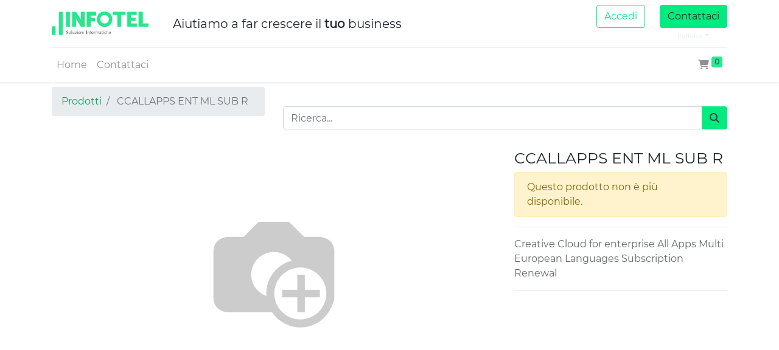

--- FILE ---
content_type: text/html; charset=utf-8
request_url: https://infotel.store/shop/65271416bb0112m-ccallapps-ent-ml-sub-r-1239922
body_size: 6342
content:


        
        
        

        <!DOCTYPE html>
        
    
            
        
  <html lang="it-IT" data-website-id="1" data-oe-company-name="Infotel SRL">
            
    
      
      
      
      
        
      
    
    
  <head>
                <meta charset="utf-8"/>
                <meta http-equiv="X-UA-Compatible" content="IE=edge,chrome=1"/>
            <meta name="viewport" content="width=device-width, initial-scale=1, user-scalable=no"/>
            <meta name="viewport" content="width=device-width, initial-scale=1, user-scalable=no"/>
    <meta name="generator" content="Odoo"/>
    
    
    
    
    
    
    <meta name="description" content="Creative Cloud for enterprise All Apps Multi European Languages Subscription Renewal"/>
    
    
      
      
      
      
        
          
            <meta property="og:type" content="website"/>
          
        
          
            <meta property="og:title" content="CCALLAPPS ENT ML SUB R"/>
          
        
          
            <meta property="og:site_name" content="Infotel SRL"/>
          
        
          
            <meta property="og:url" content="https://infotel.store/shop/65271416bb0112m-ccallapps-ent-ml-sub-r-1239922"/>
          
        
          
            <meta property="og:image" content="https://infotel.store/web/image/product.template/1239922/image_1024?unique=6c66e5f"/>
          
        
          
            <meta property="og:description" content="Creative Cloud for enterprise All Apps Multi European Languages Subscription Renewal"/>
          
        
      
      
      
      
        
          <meta name="twitter:card" content="summary_large_image"/>
        
          <meta name="twitter:title" content="CCALLAPPS ENT ML SUB R"/>
        
          <meta name="twitter:image" content="https://infotel.store/web/image/product.template/1239922/image_1024?unique=6c66e5f"/>
        
          <meta name="twitter:description" content="Creative Cloud for enterprise All Apps Multi European Languages Subscription Renewal"/>
        
      
    
    
    
      
      
        <link rel="alternate" hreflang="en" href="https://infotel.store/en_GB/shop/65271416bb0112m-ccallapps-ent-ml-sub-r-1239922"/>
      
        <link rel="alternate" hreflang="it" href="https://infotel.store/shop/65271416bb0112m-ccallapps-ent-ml-sub-r-1239922"/>
      
        <link rel="alternate" hreflang="x-default" href="https://infotel.store/shop/65271416bb0112m-ccallapps-ent-ml-sub-r-1239922"/>
      
    
    <link rel="canonical" href="https://infotel.store/shop/65271416bb0112m-ccallapps-ent-ml-sub-r-1239922"/>
    
    <link rel="preconnect" href="https://fonts.gstatic.com/" crossorigin=""/>
  
        
        

                <title>
        CCALLAPPS ENT ML SUB R | 
        Infotel.store
      </title>
                <link type="image/x-icon" rel="shortcut icon" href="/web/image/website/1/favicon?unique=c8e32db"/>
            <link rel="preload" href="/web/static/lib/fontawesome/fonts/fontawesome-webfont.woff2?v=4.7.0" as="font" crossorigin=""/>
            <link type="text/css" rel="stylesheet" href="/web/content/725173-b1bbdd1/1/web.assets_common.css" data-asset-xmlid="web.assets_common" data-asset-version="b1bbdd1"/>
            <link type="text/css" rel="stylesheet" href="/web/content/756486-c3d303e/1/web.assets_frontend.css" data-asset-xmlid="web.assets_frontend" data-asset-version="c3d303e"/>
    
  
        

                <script id="web.layout.odooscript" type="text/javascript">
                    var odoo = {
                        csrf_token: "2a85fc0ef4e7f783843c3f81e720a3afcc594e03o1800399376",
                        debug: "",
                    };
                </script>
            <script type="text/javascript">
                odoo.session_info = {"is_admin": false, "is_system": false, "is_website_user": true, "user_id": false, "is_frontend": true, "translationURL": "/website/translations", "cache_hashes": {"translations": "3ace1b794ff5f47285a4ccba8a8b09595ecc0c42"}, "lang_url_code": "it"};
                if (!/(^|;\s)tz=/.test(document.cookie)) {
                    const userTZ = Intl.DateTimeFormat().resolvedOptions().timeZone;
                    document.cookie = `tz=${userTZ}; path=/`;
                }
            </script>
            <script defer="defer" type="text/javascript" src="/web/content/725164-ed8adaa/1/web.assets_common_minimal_js.js" data-asset-xmlid="web.assets_common_minimal_js" data-asset-version="ed8adaa"></script>
            <script defer="defer" type="text/javascript" src="/web/content/725165-667cfb7/1/web.assets_frontend_minimal_js.js" data-asset-xmlid="web.assets_frontend_minimal_js" data-asset-version="667cfb7"></script>
            
        
    
            <script defer="defer" type="text/javascript" data-src="/web/content/725166-0f2dccb/1/web.assets_common_lazy.js" data-asset-xmlid="web.assets_common_lazy" data-asset-version="0f2dccb"></script>
            <script defer="defer" type="text/javascript" data-src="/web/content/756480-311d1a3/1/web.assets_frontend_lazy.js" data-asset-xmlid="web.assets_frontend_lazy" data-asset-version="311d1a3"></script>
    
  
        

                
            
        
    </head>
            <body class="">
                
    
  
            
            
        <div id="wrapwrap" class="   ">
                <header id="top" data-anchor="true" data-name="Header" class="  o_header_standard">
                    <nav data-name="Navbar" class="navbar navbar-expand-lg navbar-light o_colored_level o_cc shadow-sm">
            <div id="top_menu_container" class="container flex-row flex-wrap">
                
                
    <a href="/" class="navbar-brand logo mr-4">
            <span role="img" aria-label="Logo of Infotel.store" title="Infotel.store"><img src="/web/image/website/1/logo/Infotel.store?unique=c8e32db" class="img img-fluid" alt="Infotel.store" loading="lazy"/></span>
        </a>
    

                
                <div class="ml-3 mr-auto">
                    <div class="oe_structure oe_structure_solo" id="oe_structure_header_slogan_1">
            <section class="s_text_block" data-snippet="s_text_block" data-name="Text">
                <div class="container">
                    <h5 class="m-0" data-name="Slogan">Aiutiamo a far crescere il <b>tuo</b> business</h5>
                </div>
            </section>
        </div>
    </div>
                <ul class="nav navbar-nav navbar-expand ml-auto order-last order-lg-0">
                    
                    
            <li class="nav-item ml-3 o_no_autohide_item">
                <a href="/web/login" class="btn btn-outline-primary">Accedi</a>
            </li>
        
                    
                    
        
        
            
        
    
    
                    
                    <li class="nav-item">
                        <div class="oe_structure oe_structure_solo" id="oe_structure_header_slogan_2">
      <section class="s_text_block o_colored_level" data-snippet="s_text_block" data-name="Text">
        <div class="container position-relative z d-felx align-items-center">
          <a href="/infotel_contact_us" class="ml-4 btn btn-primary" data-original-title="" title="" aria-describedby="tooltip748496">Contattaci</a>
          <i class="bi bi-globe d-flex align-items-center justify-content-center ml-4">
            <data inherit_id="portal.frontend_layout" name="Footer Language Selector">
                <xpath expr="//*[hasclass('o_footer_copyright_name')]" position="after">
                    
        
        
    
        
        
    
        <div class="js_language_selector  dropdown">
            <button class="btn btn-sm btn-outline-secondary border-0 dropdown-toggle" type="button" data-toggle="dropdown" aria-haspopup="true" aria-expanded="true">
                
        
    <span class="align-middle"> Italiano</span>
            </button>
            <div class="dropdown-menu" role="menu">
                
                    <a class="dropdown-item js_change_lang" href="/en_GB/shop/65271416bb0112m-ccallapps-ent-ml-sub-r-1239922" data-url_code="en_GB">
                        
        
    <span>English (UK)</span>
                    </a>
                
                    <a class="dropdown-item js_change_lang" href="/shop/65271416bb0112m-ccallapps-ent-ml-sub-r-1239922" data-url_code="it">
                        
        
    <span> Italiano</span>
                    </a>
                
        
    

    
            </div>
        </div>
    
                </xpath>
            </data>
          </i>
        </div>
      </section>
    </div>
  </li>
                </ul>
                
                <div class="w-100">
                    <div class="oe_structure oe_structure_solo" id="oe_structure_header_slogan_3">
            <section class="s_text_block" data-snippet="s_text_block" data-name="Text">
                <div class="container">
                    <div class="s_hr w-100 pt8 pb8" data-name="Separator">
                        <hr class="w-100 mx-auto" style="border-top-width: 1px; border-top-style: solid; border-color: var(--200);"/>
                    </div>
                </div>
            </section>
        </div>
    </div>
                
                
    <button type="button" data-toggle="collapse" data-target="#top_menu_collapse" class="navbar-toggler ">
        <span class="navbar-toggler-icon o_not_editable"></span>
    </button>

                
                
                 
                <div id="top_menu_collapse" class="collapse navbar-collapse">
                    
    <ul id="top_menu" class="nav navbar-nav o_menu_loading flex-grow-1">
        
                        
                        
                        
                            
    
    <li class="nav-item">
        <a role="menuitem" href="/shop/category/componenti-pc-21802" class="nav-link ">
            <span>Home</span>
        </a>
    </li>
    

                        
                            
    
    <li class="nav-item">
        <a role="menuitem" href="/infotel_contact_us" class="nav-link ">
            <span>Contattaci</span>
        </a>
    </li>
    

                        
            
        
        
        <li class="nav-item ml-lg-auto divider d-none"></li> 
        <li class="o_wsale_my_cart  nav-item ml-lg-auto">
            <a href="/shop/cart" class="nav-link">
                <i class="fa fa-shopping-cart"></i>
                
                <sup class="my_cart_quantity badge badge-primary" data-order-id="">0</sup>
            </a>
        </li>
    
            
        
        
            
        
        <li class="o_wsale_my_wish d-none nav-item ml-3 o_wsale_my_wish_hide_empty">
            <a href="/shop/wishlist" class="nav-link">
                <i class="fa fa-1x fa-heart"></i>
                
                <sup class="my_wish_quantity o_animate_blink badge badge-primary">0</sup>
            </a>
        </li>
    
        
        
                    
    </ul>

                </div>
            </div>
        </nav>
    </header>
                <main>
                    
            
        
            
            <div itemscope="itemscope" itemtype="http://schema.org/Product" id="wrap" class="js_sale ecom-zoomable zoomodoo-next">
                <section id="product_detail" class="container py-2 oe_website_sale " data-view-track="1">
                    <div class="row">
                        <div class="col-md-4">
                            <ol class="breadcrumb">
                                <li class="breadcrumb-item">
                                    <a href="/shop">Prodotti</a>
                                </li>
                                
        <li class="breadcrumb-item active">
                                    <span>CCALLAPPS ENT ML SUB R</span>
                                </li>
                            </ol>
                        </div>
                        <div class="col-md-8">
                            <div class="form-inline justify-content-end">
                                
        
    <form method="get" class="o_wsale_products_searchbar_form o_wait_lazy_js " action="/shop">
                <div role="search" class="input-group">
        
        <input type="search" name="search" class="search-query form-control oe_search_box" data-limit="5" data-display-description="true" data-display-price="True" data-display-image="true" placeholder="Ricerca..."/>
        <div class="input-group-append">
            <button type="submit" class="btn btn-primary oe_search_button" aria-label="Cerca" title="Cerca"><i class="fa fa-search"></i></button>
        </div>
    </div>

                <input name="order" type="hidden" class="o_wsale_search_order_by" value=""/>
                
            
            
            
        
        
            </form>
        
    
                                
        
        <div class="dropdown d-none ml-2">
            
            <a role="button" href="#" class="dropdown-toggle btn btn-secondary" data-toggle="dropdown">
                Listino prezzi al pubblico
            </a>
            <div class="dropdown-menu" role="menu">
                
                    <a role="menuitem" class="dropdown-item" href="/shop/change_pricelist/1">
                        <span class="switcher_pricelist" data-pl_id="1">Listino prezzi al pubblico</span>
                    </a>
                
            </div>
        </div>
    
                            </div>
                        </div>
                    
            <div class="col-md-12">
                
            </div>
        </div>
                    <div class="row">
                        <div class="col-md-6 col-xl-8">
                            
        
        <div id="o-carousel-product" class="carousel slide" data-ride="carousel" data-interval="0">
            <div class="carousel-outer position-relative">
                <div class="carousel-inner h-100">
                    
                        <div class="carousel-item h-100 active">
                            <div class="d-flex align-items-center justify-content-center h-100"><img src="/web/image/product.product/1239921/image_1024/%5B65271416BB0112M%5D%20CCALLAPPS%20ENT%20ML%20SUB%20R?unique=6c66e5f" class="img img-fluid product_detail_img mh-100" alt="CCALLAPPS ENT ML SUB R" loading="lazy"/></div>
                        </div>
                    
                </div>
                
            </div>
            <div class="d-none d-md-block text-center">
                
            </div>
        
            <div class="o_not_editable">
                
            </div>
        </div>
    
                        
            <div class="row mt16 mb0 product-detail-attributes">
                
            </div>
        </div>
                        <div class="col-md-6 col-xl-4" id="product_details">
                            
                            <h1 itemprop="name">CCALLAPPS ENT ML SUB R</h1>
                            <span itemprop="url" style="display:none;">https://infotel.store/shop/65271416bb0112m-ccallapps-ent-ml-sub-r-1239922</span>
                            <span itemprop="image" style="display:none;">https://infotel.store/web/image/product.template/1239922/image_1920?unique=6c66e5f</span>
                            <p class="alert alert-warning">Questo prodotto non è più disponibile.</p>
                            <hr/>
                            <div>
                                <p class="text-muted mt-3" placeholder="Una breve descrizione che compare anche nei documenti.">Creative Cloud for enterprise All Apps Multi European Languages Subscription Renewal</p>
                                
        
            <div id="attr_value_detail_images">
            
        </div>
        
                            </div>
                            <hr/>
                        </div>
                    </div>
                </section>
                
            <section class="container pt-5" id="product_full_spec">
                
                
            </section>
        
            
        
            </div>
        
                </main>
                <footer id="bottom" data-anchor="true" data-name="Footer" class="o_footer o_colored_level o_cc ">
                    <div id="footer" class="oe_structure oe_structure_solo" data-oe-id="2382" data-oe-xpath="/data/xpath/div" data-oe-model="ir.ui.view" data-oe-field="arch">
                <section class="s_text_block pt48 pb16" data-snippet="s_text_block" data-name="Text" style="">
                    <div class="container">
                        <div class="row">
                            <div class="pb16 col-lg-3 o_colored_level">
                                <h5>
                                    <b>
                                        <font style="" class="text-black">ESPLORA</font>
                                    </b>
                                </h5>
                                <ul class="list-unstyled">
                                    <li class="list-item py-1">
                                        <a href="/">
                                            <font style="color: rgb(0, 159, 86);">Home</font>
                                        </a>
                                    </li>
                                    <li class="list-item py-1">
                                        <a href="/infotel-about">
                                            <font style="color: rgb(0, 159, 86);">La nostra azienda</font>
                                        </a>
                                    </li>
                                    <li class="list-item py-1">
                                        <a href="/infotel_contact_us">
                                            <font style="color: rgb(0, 159, 86);" data-original-title="" title="" aria-describedby="tooltip127666">Contattaci
                                            </font>
                                        </a>
                                        <br/>
                                    </li>
                                </ul>
                            </div>
                            <div class="pb16 col-lg-3 o_colored_level" style="">
                                <h5>
                                    <font style="" class="text-black">SERVIZI</font>
                                </h5>
                                <ul class="list-unstyled">
                                    <li class="py-1">
                                        <a href="/legal" data-original-title="" title="" aria-describedby="tooltip725879">
                                            <font style="color: rgb(0, 159, 86);" data-original-title="" title="" aria-describedby="tooltip750654">Condizioni di vendita e privacy
                                            </font>
                                        </a>
                                    </li>
                                </ul>
                            </div>
                            <div class="pb16 o_colored_level col-lg-3">
                                <h5>
                                    <b>
                                        <font style="color: rgb(22, 24, 27);">INFO E CONTATTI</font>
                                        <br/>
                                    </b>
                                </h5>
                                <ul class="list-unstyled">
                                    <li class="py-1">
                                        <i class="fa fa-1x fa-fw mr-2 fa-envelope" data-original-title="" title="" aria-describedby="tooltip451363"></i>
                                        <font style="" class="text-o-color-5">infotel@webinfotel.com</font>
                                    </li>
                                    <li class="py-1">
                                        <i class="fa fa-1x fa-fw fa-phone mr-2 text-o-color-5" data-original-title="" title="" aria-describedby="tooltip306338" style=""></i>
                                        099 7303711
                                    </li>
                                    <li class="py-1">
                                        <i class="fa fa-1x fa-facebook-square fa-fw mr-2 text-o-color-5" data-original-title="" title="" aria-describedby="tooltip129377" style=""></i>
                                        <lt-highlighter class="lt--mac-os" style="display: none;" data-lt-linked="1">
                                            <lt-div spellcheck="false" class="lt-highlighter__wrapper" style="width: 70.0167px !important; height: 20px !important; transform: none !important; transform-origin: 35.0083px 10px 0px !important; margin-top: 2px !important; margin-left: 32.2px !important;">
                                                <lt-div class="lt-highlighter__scroll-element" style="top: 0px !important; left: 0px !important; width: 70px !important; height: 20px !important;"></lt-div>
                                            </lt-div>
                                        </lt-highlighter>
                                        <a href="https://www.facebook.com/infoteltaranto" target="_blank" data-lt-tmp-id="lt-351566" spellcheck="false" data-gramm="false" data-original-title="" title="" aria-describedby="tooltip358645">
                                            <font style="color: rgb(22, 24, 27);">Facebook</font>
                                        </a>
                                    </li>
                                    <li class="py-1">
                                        <i class="fa fa-1x fa-fw mr-2 text-o-color-5 fa-linkedin-square"></i>
                                        <a href="https://www.linkedin.com/company/infotel-s-r-l" target="_blank">
                                            <font style="color: rgb(22, 24, 27);" data-original-title="" title="" aria-describedby="tooltip296022">Linkedin
                                            </font>
                                        </a>
                                    </li>
                                </ul>
                            </div>
                            <div class="pb16 o_colored_level col-lg-3">
                                <h5>
                                    <img class="img-fluid o_we_custom_image" src="/web/image/ecommerce_infotel.logo_infotel" alt="" loading="lazy" style=""/>
                                    <br/>
                                </h5>
                                <p class="text-muted">
                                    <font style="color: rgb(22, 24, 27);">Viale Magna Grecia, 215</font>
                                    <br/>
                                    <font style="color: rgb(22, 24, 27);">74121 Taranto(TA)</font>
                                </p>
                            </div>
                        </div>
                    </div>
                </section>
            </div>
        <div class="o_footer_copyright o_colored_level o_cc" data-name="Copyright">
                        <div class="container py-3">
                            <div class="row">
                                <div class="col-sm text-center text-sm-left text-muted">
                                    
        
    
                                    <span class="mr-2 o_footer_copyright_name" data-oe-id="2304" data-oe-xpath="/data/xpath[16]/span" data-oe-model="ir.ui.view" data-oe-field="arch">
                2024 © INFOTEL SRL
            </span>
        
    
        
        
    
        
        
    
        <div class="js_language_selector  dropup">
            <button class="btn btn-sm btn-outline-secondary border-0 dropdown-toggle" type="button" data-toggle="dropdown" aria-haspopup="true" aria-expanded="true">
                
        
    <img class="o_lang_flag" src="/base/static/img/country_flags/it.png?height=25" loading="lazy"/>

    <span class="align-middle"> Italiano</span>
            </button>
            <div class="dropdown-menu" role="menu">
                
                    <a class="dropdown-item js_change_lang" href="/en_GB/shop/65271416bb0112m-ccallapps-ent-ml-sub-r-1239922" data-url_code="en_GB">
                        
        
    <img class="o_lang_flag" src="/base/static/img/country_flags/gb.png?height=25" loading="lazy"/>

    <span>English (UK)</span>
                    </a>
                
                    <a class="dropdown-item js_change_lang" href="/shop/65271416bb0112m-ccallapps-ent-ml-sub-r-1239922" data-url_code="it">
                        
        
    <img class="o_lang_flag" src="/base/static/img/country_flags/it.png?height=25" loading="lazy"/>

    <span> Italiano</span>
                    </a>
                
        
    

    
            </div>
        </div>
    
        
                                </div>
                                <div class="col-sm text-center text-sm-right o_not_editable">
                                    
        <div class="o_brand_promotion"></div>
        
                                </div>
                            </div>
                        </div>
                    </div>
                </footer>
        
    
            </div>
    
  
        
        
    </body>
        </html>
    
    